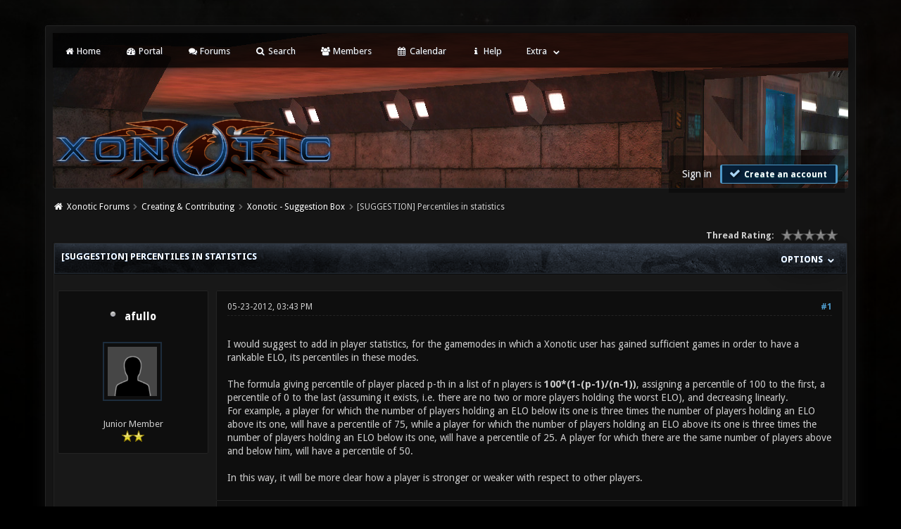

--- FILE ---
content_type: text/html; charset=UTF-8
request_url: https://forums.xonotic.org/showthread.php?tid=3053&pid=40827
body_size: 9200
content:
<!DOCTYPE html PUBLIC "-//W3C//DTD XHTML 1.0 Transitional//EN" "http://www.w3.org/TR/xhtml1/DTD/xhtml1-transitional.dtd"><!-- start: showthread -->
<html xml:lang="en" lang="en" xmlns="http://www.w3.org/1999/xhtml">
<head>
    <title>Percentiles in statistics</title>
    <!-- start: headerinclude -->
<link rel="stylesheet" href="images/revoxono/animate.min.css">
<link href='https://fonts.googleapis.com/css?family=Droid+Sans:400,700' rel='stylesheet' type='text/css'/>
<link href='https://fonts.googleapis.com/css?family=Lato:100,300,400,700,900,100italic,300italic,400italic,700italic,900italic' rel='stylesheet' type='text/css' />

<link rel="alternate" type="application/rss+xml" title="Latest Threads (RSS 2.0)" href="https://forums.xonotic.org/syndication.php" />
<link rel="alternate" type="application/atom+xml" title="Latest Threads (Atom 1.0)" href="https://forums.xonotic.org/syndication.php?type=atom1.0" />
<meta http-equiv="Content-Type" content="text/html; charset=UTF-8" />
<meta http-equiv="Content-Script-Type" content="text/javascript" />
<meta name="google-site-verification" content="KhMBKxHc7Hcs6EW3rNxz7Uhqt6ewPjOHUzGSIRn0FKI" />

<link rel="stylesheet" href="https://maxcdn.bootstrapcdn.com/font-awesome/4.5.0/css/font-awesome.min.css">
<script type="text/javascript" src="https://forums.xonotic.org/jscripts/jquery.js?ver=1810"></script>
<script type="text/javascript" src="https://forums.xonotic.org/jscripts/jquery.plugins.min.js?ver=1810"></script>
<script type="text/javascript" src="https://forums.xonotic.org/jscripts/general.js?ver=1810"></script>
<script type="text/javascript" src="images/revoxono/bootstrap.min.js"></script>
<script type="text/javascript" src="images/revoxono/jquery.tipsy.js"></script>
<script src="images/revoxono/wow.min.js"></script>
<script> new WOW().init(); </script>

<link type="text/css" rel="stylesheet" href="https://forums.xonotic.org/cache/themes/theme15/global.min.css?t=1674830976" />
<link type="text/css" rel="stylesheet" href="https://forums.xonotic.org/cache/themes/theme15/css3.min.css?t=1674830976" />
<link type="text/css" rel="stylesheet" href="https://forums.xonotic.org/cache/themes/theme15/dropdowns.min.css?t=1674830976" />
<link type="text/css" rel="stylesheet" href="https://forums.xonotic.org/cache/themes/theme15/new.min.css?t=1674830976" />
<link type="text/css" rel="stylesheet" href="https://forums.xonotic.org/cache/themes/theme15/tipsy.min.css?t=1674830976" />
<link type="text/css" rel="stylesheet" href="https://forums.xonotic.org/cache/themes/theme15/star_ratings.min.css?t=1674830976" />
<link type="text/css" rel="stylesheet" href="https://forums.xonotic.org/cache/themes/theme15/showthread.min.css?t=1674830976" />


<script type="text/javascript">
$(function(){
    $('.dropdown').hover(function() {
      $(this).find('.dropdown-menu').first().stop(true, true).slideDown();
    }, function() {
        $(this).find('.dropdown-menu').first().stop(true, true).slideUp(400, function(){
            //On Complete, we reset all active dropdown classes and attributes
            //This fixes the visual bug associated with the open class being removed too fast
            $('.dropdown').removeClass('open');
            $('.dropdown').find('.dropdown-toggle').attr('aria-expanded','false');
        });
    });
});
</script>

<script type="text/javascript">
$(function() {
$("a").tipsy({gravity: $.fn.tipsy.autoNS, fade: true});
$("title").tipsy({gravity: $.fn.tipsy.autoNS, fade: true});
$("img").tipsy({gravity: $.fn.tipsy.autoNS, fade: true});
$("i").tipsy({gravity: $.fn.tipsy.autoNS, fade: true});
$("span").tipsy({gravity: $.fn.tipsy.autoNS, fade: true});
$("div").tipsy({gravity: $.fn.tipsy.autoNS, fade: true});
});
</script>

<script type="text/javascript">
jQuery(document).ready(function() {
    var offset = 100;
    var duration = 250;
    jQuery(window).scroll(function() {
        if (jQuery(this).scrollTop() > offset) {
            jQuery(".topforum").fadeIn(duration);
        } else {
            jQuery(".topforum").fadeOut(duration);
        	}
    });

    jQuery('.topforum').click(function(event) {
        event.preventDefault();
        jQuery('html, body').animate({scrollTop: 0}, 600);
        	return false;
    	})
});
</script>

<script type="text/javascript">
<!--
	lang.unknown_error = "An unknown error has occurred.";

	lang.select2_match = "One result is available, press enter to select it.";
	lang.select2_matches = "{1} results are available, use up and down arrow keys to navigate.";
	lang.select2_nomatches = "No matches found";
	lang.select2_inputtooshort_single = "Please enter one or more character";
	lang.select2_inputtooshort_plural = "Please enter {1} or more characters";
	lang.select2_inputtoolong_single = "Please delete one character";
	lang.select2_inputtoolong_plural = "Please delete {1} characters";
	lang.select2_selectiontoobig_single = "You can only select one item";
	lang.select2_selectiontoobig_plural = "You can only select {1} items";
	lang.select2_loadmore = "Loading more results&hellip;";
	lang.select2_searching = "Searching&hellip;";

	var cookieDomain = "forums.xonotic.org";
	var cookiePath = "/";
	var cookiePrefix = "";
	var cookieSecureFlag = "1";
	var deleteevent_confirm = "Are you sure you want to delete this event?";
	var removeattach_confirm = "Are you sure you want to remove the selected attachment from this post?";
	var loading_text = 'Loading. <br />Please Wait&hellip;';
	var saving_changes = 'Saving changes&hellip;';
	var use_xmlhttprequest = "1";
	var my_post_key = "845f97431b27d5383ace657bfe247a68";
	var rootpath = "https://forums.xonotic.org";
	var imagepath = "https://forums.xonotic.org/images";
  	var yes_confirm = "Yes";
	var no_confirm = "No";
	var MyBBEditor = null;
	var spinner_image = "https://forums.xonotic.org/images/spinner.gif";
	var spinner = "<img src='" + spinner_image +"' alt='' />";
	var modal_zindex = 9999;
// -->
</script>
<!-- end: headerinclude -->
    <script type="text/javascript">
        <!--
        var quickdelete_confirm = "Are you sure you want to delete this post?";
        var quickrestore_confirm = "Are you sure you want to restore this post?";
        var allowEditReason = "1";
        lang.save_changes = "Save Changes";
        lang.cancel_edit = "Cancel Edit";
        lang.quick_edit_update_error = "There was an error editing your reply:";
        lang.quick_reply_post_error = "There was an error posting your reply:";
        lang.quick_delete_error = "There was an error deleting your reply:";
        lang.quick_delete_success = "The post was deleted successfully.";
        lang.quick_delete_thread_success = "The thread was deleted successfully.";
        lang.quick_restore_error = "There was an error restoring your reply:";
        lang.quick_restore_success = "The post was restored successfully.";
        lang.editreason = "Edit Reason";
        // -->
    </script>
    <!-- jeditable (jquery) -->
    <script type="text/javascript" src="https://forums.xonotic.org/jscripts/report.js?ver=1804"></script>
    <script src="https://forums.xonotic.org/jscripts/jeditable/jeditable.min.js"></script>
    <script type="text/javascript" src="https://forums.xonotic.org/jscripts/thread.js?ver=1804"></script>
</head>
<body>
<!-- start: header -->
<a name="top" id="top"></a> <br /> <br />
<div id="mainwidth">
<div id="container">
<div id="content">

<nav class="menu">
<ul>
<li id="nav-portal"><a href="http://www.xonotic.org"><i style="font-size: 12px;" class="fa fa-home fa-fw"></i> Home</a></li>
<li id="nav-portal"><a href="https://forums.xonotic.org/portal.php"><i style="font-size: 12px;" class="fa fa-dashboard fa-fw"></i> Portal</a></li>
<li id="nav-forums"> <a href="https://forums.xonotic.org/index.php"><i style="font-size: 12px;" class="fa fa-comments fa-fw"></i> Forums</a></li>
<li id="nav-search"> <a href="https://forums.xonotic.org/search.php"><i style="font-size: 12px;" class="fa fa-search fa-fw"></i>  Search</a></li>
<li id="nav-member"> <a href="https://forums.xonotic.org/memberlist.php"><i style="font-size: 12px;" class="fa fa-users fa-fw"></i> Members</a></li>
<li id="nav-calendar"> <a href="https://forums.xonotic.org/calendar.php"><i style="font-size: 12px;" class="fa fa-calendar fa-fw"></i> Calendar</a></li>
<li id="nav-help"> <a href="https://forums.xonotic.org/misc.php?action=help"><i style="font-size: 12px;" class="fa fa-info fa-fw"></i> Help</a></li>
	<li><a href="#">Extra</a>
	<ul>
                <li role="presentation"><a href="https://forums.xonotic.org/stats.php">Forum stats</a></li>
                <li role="presentation"><a href="https://forums.xonotic.org/showteam.php">Show team</a></li>
                <li role="presentation"><a href="https://forums.xonotic.org/search.php?action=getnew">View New Posts</a></li>
                <li role="presentation"><a href="https://forums.xonotic.org/search.php?action=getdaily">View Today's Posts</a></li>
            </ul>        
</li>
	</ul>
	</nav>
	
<div class="topbar">
<table width="100%" cellspacing="0" cellpadding="5" border="0">
<tr>
<td valign="top">

<div id="logo" class="float_left">
	<a href="https://forums.xonotic.org/index.php"><img src="https://forums.xonotic.org/images/revoxono/logo.png" alt="Xonotic Forums" /></a>
	</div>

</td>
<td>&nbsp;</td>
<td valign="bottom">

<div style="margin-top: 120px;"><div class="userbg"><!-- start: header_welcomeblock_guest -->
<span class="float_right">

<a class="button4 login" href="https://forums.xonotic.org/member.php?action=login" onclick="$('#quick_login').modal({ fadeDuration: 250, keepelement: true }); return false;">
	Sign in
   </a>

<a class="button5 register" href="https://forums.xonotic.org/member.php?action=register">
	<i style="font-size: 16px;" class="fa fa-check fa-fw"></i>
	Create an account
  </a>

</span>

	               <div class="wow fadeInDown box modal" id="quick_login" style="display: none;">
					<form method="post" action="https://forums.xonotic.org/member.php">
						<input name="action" type="hidden" value="do_login" />
						<input name="url" type="hidden" value="" />
						<input name="quick_login" type="hidden" value="1" />
						<input name="my_post_key" type="hidden" value="845f97431b27d5383ace657bfe247a68" />
						<table width="100%" cellspacing="0" cellpadding="5" border="0" class="tborder">
							<tr>
								<td class="thead" colspan="2"><strong>Login</strong></td>
							</tr>
							<tr style="padding: 20px;">
								<td style="padding: 20px;" class="remember_me trow1">
<div align="center">
<table width="100%" cellspacing="0" cellpadding="5" border="0" align="center">
<tr style="padding: 20px;">
<td valign="top" width="50">

<strong>Username:</strong><br />


<p class="field"><input style="margin-left: -3px; padding: 9px  12px;" name="quick_username" id="quick_login_username" type="text" value="" class="textbox initial_focus" /></p>


<input name="quick_remember" id="quick_login_remember" type="checkbox" value="yes" class="checkbox" checked="checked" />
<label for="quick_login_remember">Remember me</label>
</td>
<td>&nbsp;</td>
<td valign="top">

<strong>Password:</strong><br />

<p class="field"><input style="margin-left: -2px; padding: 9px  12px;" name="quick_password" id="quick_login_password" type="password" value="" class="textbox" /></p>

<a href="https://forums.xonotic.org/member.php?action=lostpw" class="lost_password">Lost Password?</a>
</td>
</tr>
</table>
	</div>

								</td>
							</tr>
							<tr>
								<td class="trow2" colspan="2">
									<div align="center">
										<input name="submit" type="submit" class="button" value="Login" />

									</div>
								</td>
							</tr>
						</table>
					</form>
				</div>
				<script type="text/javascript">
					$("#quick_login input[name='url']").val($(location).attr('href'));
				</script>
<!-- end: header_welcomeblock_guest --></div></div>

</td>
</tr>
</table>
</div>

         <br />

			<div class="wrapper">
				
				
				
				
				
				<!-- start: nav -->
<div class="navigation">
  <i style="color: #fff; font-size: 13px;" class="fa fa-home fa-fw"></i>  <!-- start: nav_bit -->
<a href="https://forums.xonotic.org/index.php">Xonotic Forums</a><!-- start: nav_sep -->
  <i style="color: #646464; font-size: 9px;" class="fa fa-chevron-right fa-fw"></i>
<!-- end: nav_sep -->
<!-- end: nav_bit --><!-- start: nav_bit -->
<a href="forumdisplay.php?fid=10">Creating &amp; Contributing</a><!-- start: nav_sep -->
  <i style="color: #646464; font-size: 9px;" class="fa fa-chevron-right fa-fw"></i>
<!-- end: nav_sep -->
<!-- end: nav_bit --><!-- start: nav_bit -->
<a href="forumdisplay.php?fid=20&amp;page=8">Xonotic - Suggestion Box</a><!-- start: nav_dropdown -->

<!-- end: nav_dropdown -->
<!-- end: nav_bit --><!-- start: nav_sep_active -->
  <i style="color: #646464; font-size: 9px;" class="fa fa-chevron-right fa-fw"></i>
<!-- end: nav_sep_active --><!-- start: nav_bit_active -->
<span class="active">[SUGGESTION]&nbsp;Percentiles in statistics</span>
<!-- end: nav_bit_active -->
</div>
<!-- end: nav -->
				<br />


<script type="text/javascript">
// <!--
    if(use_xmlhttprequest == "1")
    {
        $("#extraslink").popupMenu();
    }
// -->
</script>
<!-- end: header -->


<div style="padding-bottom: 5px;" class="float_left"></div>
<div class="float_right"> </div><!-- start: showthread_ratethread -->
<div style="margin-top: 6px; padding-right: 10px;" class="float_right">
		<script type="text/javascript">
		<!--
			lang.ratings_update_error = "There was an error updating the rating.";
		// -->
		</script>
		<script type="text/javascript" src="https://forums.xonotic.org/jscripts/rating.js?ver=1821"></script>
		<div class="inline_rating">
			<strong class="float_left" style="padding-right: 10px;">Thread Rating:</strong>
			<ul class="star_rating star_rating_notrated" id="rating_thread_3053">
				<li style="width: 0%" class="current_rating" id="current_rating_3053">0 Vote(s) - 0 Average</li>
				<li><a class="one_star" title="1 star out of 5" href="./ratethread.php?tid=3053&amp;rating=1&amp;my_post_key=845f97431b27d5383ace657bfe247a68">1</a></li>
				<li><a class="two_stars" title="2 stars out of 5" href="./ratethread.php?tid=3053&amp;rating=2&amp;my_post_key=845f97431b27d5383ace657bfe247a68">2</a></li>
				<li><a class="three_stars" title="3 stars out of 5" href="./ratethread.php?tid=3053&amp;rating=3&amp;my_post_key=845f97431b27d5383ace657bfe247a68">3</a></li>
				<li><a class="four_stars" title="4 stars out of 5" href="./ratethread.php?tid=3053&amp;rating=4&amp;my_post_key=845f97431b27d5383ace657bfe247a68">4</a></li>
				<li><a class="five_stars" title="5 stars out of 5" href="./ratethread.php?tid=3053&amp;rating=5&amp;my_post_key=845f97431b27d5383ace657bfe247a68">5</a></li>
			</ul>
		</div>
</div>
<!-- end: showthread_ratethread -->
<table border="0" cellspacing="0" cellpadding="5" class="tborder tfixed clear">
    <tr>
        <td class="thead">
            <nav class="float_right">
                <ul>
                    <li><a href="#" original-title=""><strong>Options </strong></a>
                        <ul class="dropdown-menu pull-right" role="menu" aria-labelledby="dLabel">
                            <li role="presentation"><a href="https://plus.google.com/share?url=https://forums.xonotic.org/showthread.php?tid=3053"><i style="color: #dd4b39; font-size: 13px;" class="fa fa-google fa-fw"></i> &nbsp; Share on Google</a></li>
                            <li role="presentation"><a href="https://www.facebook.com/share.php?u=https://forums.xonotic.org/showthread.php?tid=3053"><i style="color: #5272c1; font-size: 13px;" class="fa fa-facebook fa-fw"></i> &nbsp; Share on Facebook</a></li>
                            <li role="presentation"><a href="https://twitter.com/home?status=Percentiles in statistics - https://forums.xonotic.org/showthread.php?tid=3053"> <i style="color: #55acee; font-size: 13px;" class="fa fa-twitter fa-fw"></i> &nbsp; Share on Twitter</a></li>
                            <li role="presentation"><a href="/printthread.php?tid=3053"><i style="color: #646464; font-size: 13px;" class="fa fa-print fa-fw"></i> &nbsp; View a Printable Version</a></li>
                            <li role="presentation"><a href="usercp2.php?action=addsubscription&amp;tid=3053&amp;my_post_key=845f97431b27d5383ace657bfe247a68"><i style="color: #646464; font-size: 13px;" class="fa fa-bookmark fa-fw"></i> &nbsp; Subscribe to this thread</a></li>
                            <li role="presentation"><a href="polls.php?action=newpoll&amp;tid=3053"><i style="color: #646464; font-size: 13px;" class="fa fa-align-left fa-fw"></i> &nbsp; Add Poll to this thread</a></li>
                            <li role="presentation"><a href="sendthread.php?tid=3053"><i style="color: #646464; font-size: 13px;" class="fa fa-envelope fa-fw"></i> &nbsp; Send thread to a friend</a></li>
                        </ul>
                    </li>
                </ul>
            </nav>
        <div>
                <strong>[SUGGESTION]&nbsp;Percentiles in statistics</strong>
            </div>
        </td>
    </tr>
    <tr><td id="posts_container">
        <div id="posts">
            <!-- start: postbit -->
<br />


<a name="pid40827" id="pid40827"></a>
<table width="100%" cellspacing="0" cellpadding="5" border="0" align="center" class="post">
<tr>
<td valign="top" width="20%">

<div class="user">
	
	<nav class="userinfo">
	<ul>
      <li><h3><!-- start: postbit_offline -->
<img src="https://forums.xonotic.org/images/buddy_offline.png" title="Offline" alt="Offline" class="buddy_status" />
<!-- end: postbit_offline -->   <a href="https://forums.xonotic.org/member.php?action=profile&amp;uid=3354">afullo</a></h3>
	      <ul class="dropdown-menu" role="menu">
              <li role="presentation">
	<div class="author_statistics">
    	<!-- start: postbit_author_user -->
<div class="pinfo">
	<span class="float_left">Posts:</span> <span class="float_right">12</span><br />
	<span class="float_left">Threads:</span> <span class="float_right">3</span><br />
	<span class="float_left">Joined:</span> <span class="float_right">Apr 2012</span>
	<!-- start: postbit_reputation -->
<br /><span class="float_left">Reputation: </span> <span class="float_right"> <!-- start: postbit_reputation_formatted_link -->
<a href="reputation.php?uid=3354"><strong class="reputation_neutral">0</strong></a>
<!-- end: postbit_reputation_formatted_link --></span>
<!-- end: postbit_reputation -->
	</div>
<!-- end: postbit_author_user -->
		<div style="text-align:center;"></div>
	</div>
			  </li>
          </ul>      
         </li>
	</ul>
	</nav>
	
<div class="post_author scaleimages">
<div align="center">
	<!-- start: postbit_avatar -->
<div class="author_avatar"><a href="member.php?action=profile&amp;uid=3354"><img src="https://forums.xonotic.org/images/default_avatar.png" alt="" width="70" height="70" /></a></div>
<!-- end: postbit_avatar --><br />
	<div class="author_information">
			<span class="smalltext">
				Junior Member<br />
				<img src="images/star.png" border="0" alt="*" /><img src="images/star.png" border="0" alt="*" /><br />
				
			</span>
	</div>
</div>
	</div>

		</div>
</td>
<td valign="top">

<div class="stposts">

<div class="post_content">
	<div class="post_head">
		<!-- start: postbit_posturl -->
<div class="float_right" style="vertical-align: top">
<strong><a href="showthread.php?tid=3053&amp;pid=40827#pid40827" title="Percentiles in statistics">#1</a></strong>

</div>
<!-- end: postbit_posturl -->
		
		<span class="post_date">05-23-2012, 03:43 PM <span class="post_edit" id="edited_by_40827"></span></span>
	
	</div>
	
	<div class="post classic " style="" id="post_40827">
	<div class="post_body scaleimages" id="pid_40827">
		I would suggest to add in player statistics, for the gamemodes in which a Xonotic user has gained sufficient games in order to have a rankable ELO, its percentiles in these modes.<br />
<br />
The formula giving percentile of player placed p-th in a list of n players is <span style="font-weight: bold;" class="mycode_b">100*(1-(p-1)/(n-1))</span>, assigning a percentile of 100 to the first, a percentile of 0 to the last (assuming it exists, i.e. there are no two or more players holding the worst ELO), and decreasing linearly.<br />
For example, a player for which the number of players holding an ELO below its one is three times the number of players holding an ELO above its one, will have a percentile of 75, while a player for which the number of players holding an ELO above its one is three times the number of players holding an ELO below its one, will have a percentile of 25. A player for which there are the same number of players above and below him, will have a percentile of 50.<br />
<br />
In this way, it will be more clear how a player is stronger or weaker with respect to other players.
	</div>
	
	
</div>


	</div>
	</div>


<div class="post_controls">
	<div class="postbit_buttons2 post_management_buttons float_left">
		<!-- start: postbit_www -->
<a href="http://www.doomitalia.it" target="_blank" title="Visit this user's website" class="postbit_website"><span></span></a>
<!-- end: postbit_www --><!-- start: postbit_find -->
<a href="search.php?action=finduser&amp;uid=3354" title="Find all posts by this user" class="postbit_find"><span></span></a>
<!-- end: postbit_find -->
	</div>

	<div class="postbit_buttons post_management_buttons float_right">
	<!-- start: postbit_quote -->
<a href="newreply.php?tid=3053&amp;replyto=40827" title="Quote this message in a reply" class="postbit_quote postbit_mirage"><span>Reply</span></a>
<!-- end: postbit_quote -->
	</div>
</div>

	</div>


</td>
</tr>
</table>
<!-- end: postbit --><!-- start: postbit -->
<br />


<a name="pid40853" id="pid40853"></a>
<table width="100%" cellspacing="0" cellpadding="5" border="0" align="center" class="post">
<tr>
<td valign="top" width="20%">

<div class="user">
	
	<nav class="userinfo">
	<ul>
      <li><h3><!-- start: postbit_offline -->
<img src="https://forums.xonotic.org/images/buddy_offline.png" title="Offline" alt="Offline" class="buddy_status" />
<!-- end: postbit_offline -->   <a href="https://forums.xonotic.org/member.php?action=profile&amp;uid=30"><span style="color: #355be6;">Mr. Bougo</span></a></h3>
	      <ul class="dropdown-menu" role="menu">
              <li role="presentation">
	<div class="author_statistics">
    	<!-- start: postbit_author_user -->
<div class="pinfo">
	<span class="float_left">Posts:</span> <span class="float_right">4,362</span><br />
	<span class="float_left">Threads:</span> <span class="float_right">37</span><br />
	<span class="float_left">Joined:</span> <span class="float_right">Mar 2010</span>
	<!-- start: postbit_reputation -->
<br /><span class="float_left">Reputation: </span> <span class="float_right"> <!-- start: postbit_reputation_formatted_link -->
<a href="reputation.php?uid=30"><strong class="reputation_positive">119</strong></a>
<!-- end: postbit_reputation_formatted_link --></span>
<!-- end: postbit_reputation -->
	</div>
<!-- end: postbit_author_user -->
		<div style="text-align:center;"></div>
	</div>
			  </li>
          </ul>      
         </li>
	</ul>
	</nav>
	
<div class="post_author scaleimages">
<div align="center">
	<!-- start: postbit_avatar -->
<div class="author_avatar"><a href="member.php?action=profile&amp;uid=30"><img src="https://i.imgur.com/Do2iY3E.gif?dateline=1605452076" alt="" width="70" height="70" /></a></div>
<!-- end: postbit_avatar --><br />
	<div class="author_information">
			<span class="smalltext">
				Author of commit e128932<br />
				<img src="images/star.png" border="0" alt="*" /><img src="images/star.png" border="0" alt="*" /><img src="images/star.png" border="0" alt="*" /><img src="images/star.png" border="0" alt="*" /><img src="images/star.png" border="0" alt="*" /><img src="images/star.png" border="0" alt="*" /><img src="images/star.png" border="0" alt="*" /><br />
				
			</span>
	</div>
</div>
	</div>

		</div>
</td>
<td valign="top">

<div class="stposts">

<div class="post_content">
	<div class="post_head">
		<!-- start: postbit_posturl -->
<div class="float_right" style="vertical-align: top">
<strong><a href="showthread.php?tid=3053&amp;pid=40853#pid40853" title="RE: Percentiles in statistics">#2</a></strong>

</div>
<!-- end: postbit_posturl -->
		
		<span class="post_date">05-24-2012, 01:08 AM <span class="post_edit" id="edited_by_40853"></span></span>
	
	</div>
	
	<div class="post classic " style="" id="post_40853">
	<div class="post_body scaleimages" id="pid_40853">
		Don't forget to take into account all the inactive players in the system due to unused player keys.
	</div>
	
	<!-- start: postbit_signature -->
<div class="signature scaleimages">
<a href="https://en.wikipedia.org/wiki/Richard_Stallman" target="_blank" rel="noopener" class="mycode_url"><img src="http://i.imgur.com/4XODR.png" loading="lazy"  alt="[Image: 4XODR.png]" class="mycode_img" /></a><span style="font-family: Trebuchet MS;" class="mycode_font"><span style="font-size: large;" class="mycode_size"><a href="https://en.wikiquote.org/w/index.php?title=Bill_Gates&amp;oldid=2840313#Misattributed" target="_blank" rel="noopener" class="mycode_url">640K ought to be enough for anybody.</a><br />
</span>     <a href="https://en.wikipedia.org/wiki/Steve_ballmer" target="_blank" rel="noopener" class="mycode_url">―</a> <span style="font-weight: bold;" class="mycode_b"><a href="https://en.wikipedia.org/wiki/Linux" target="_blank" rel="noopener" class="mycode_url">Linux</a> <a href="https://en.wikipedia.org/wiki/Linus_Torvalds" target="_blank" rel="noopener" class="mycode_url">Torvalds</a></span></span>
</div>
<!-- end: postbit_signature -->
</div>


	</div>
	</div>


<div class="post_controls">
	<div class="postbit_buttons2 post_management_buttons float_left">
		<!-- start: postbit_find -->
<a href="search.php?action=finduser&amp;uid=30" title="Find all posts by this user" class="postbit_find"><span></span></a>
<!-- end: postbit_find -->
	</div>

	<div class="postbit_buttons post_management_buttons float_right">
	<!-- start: postbit_quote -->
<a href="newreply.php?tid=3053&amp;replyto=40853" title="Quote this message in a reply" class="postbit_quote postbit_mirage"><span>Reply</span></a>
<!-- end: postbit_quote -->
	</div>
</div>

	</div>


</td>
</tr>
</table>
<!-- end: postbit --><!-- start: postbit -->
<br />


<a name="pid40868" id="pid40868"></a>
<table width="100%" cellspacing="0" cellpadding="5" border="0" align="center" class="post">
<tr>
<td valign="top" width="20%">

<div class="user">
	
	<nav class="userinfo">
	<ul>
      <li><h3><!-- start: postbit_offline -->
<img src="https://forums.xonotic.org/images/buddy_offline.png" title="Offline" alt="Offline" class="buddy_status" />
<!-- end: postbit_offline -->   <a href="https://forums.xonotic.org/member.php?action=profile&amp;uid=530"><span style="color: #355be6;">Antibody</span></a></h3>
	      <ul class="dropdown-menu" role="menu">
              <li role="presentation">
	<div class="author_statistics">
    	<!-- start: postbit_author_user -->
<div class="pinfo">
	<span class="float_left">Posts:</span> <span class="float_right">1,143</span><br />
	<span class="float_left">Threads:</span> <span class="float_right">74</span><br />
	<span class="float_left">Joined:</span> <span class="float_right">Jun 2010</span>
	<!-- start: postbit_reputation -->
<br /><span class="float_left">Reputation: </span> <span class="float_right"> <!-- start: postbit_reputation_formatted_link -->
<a href="reputation.php?uid=530"><strong class="reputation_positive">110</strong></a>
<!-- end: postbit_reputation_formatted_link --></span>
<!-- end: postbit_reputation -->
	</div>
<!-- end: postbit_author_user -->
		<div style="text-align:center;"></div>
	</div>
			  </li>
          </ul>      
         </li>
	</ul>
	</nav>
	
<div class="post_author scaleimages">
<div align="center">
	<!-- start: postbit_avatar -->
<div class="author_avatar"><a href="member.php?action=profile&amp;uid=530"><img src="https://forums.xonotic.org/uploads/avatars/avatar_530.jpg?dateline=1378501334" alt="" width="70" height="70" /></a></div>
<!-- end: postbit_avatar --><br />
	<div class="author_information">
			<span class="smalltext">
				Xonotic Hacker<br />
				<img src="images/star.png" border="0" alt="*" /><img src="images/star.png" border="0" alt="*" /><img src="images/star.png" border="0" alt="*" /><img src="images/star.png" border="0" alt="*" /><img src="images/star.png" border="0" alt="*" /><img src="images/star.png" border="0" alt="*" /><img src="images/star.png" border="0" alt="*" /><br />
				
			</span>
	</div>
</div>
	</div>

		</div>
</td>
<td valign="top">

<div class="stposts">

<div class="post_content">
	<div class="post_head">
		<!-- start: postbit_posturl -->
<div class="float_right" style="vertical-align: top">
<strong><a href="showthread.php?tid=3053&amp;pid=40868#pid40868" title="RE: Percentiles in statistics">#3</a></strong>

</div>
<!-- end: postbit_posturl -->
		
		<span class="post_date">05-24-2012, 09:02 AM <span class="post_edit" id="edited_by_40868"><!-- start: postbit_editedby -->
<span class="edited_post">(This post was last modified: 05-24-2012, 09:06 AM by <a href="https://forums.xonotic.org/member.php?action=profile&amp;uid=530">Antibody</a>.)</span>
<!-- end: postbit_editedby --></span></span>
	
	</div>
	
	<div class="post classic " style="" id="post_40868">
	<div class="post_body scaleimages" id="pid_40868">
		I don't see the point in taking a percentile of a number that can already be used to relatively compare players. Rank is based on Elo, and your proposed implementation is based on rank, so what additional value are we getting there?<br />
<br />
@MrBougo - I don't think unused keys even come into the picture at this point, given that players need 32 games in order to be considered for ranking and thus this percentile system. Inactive players are a bigger issue, but we can combat that with Elo rotting over time and possibly eventual removal. I think it is safe to say that we don't need to rank players that haven't played in six months, for example <img src="https://forums.xonotic.org/images/smilies/tongue.png" alt="Tongue" title="Tongue" class="smilie smilie_5" /><br />
<br />
That being said, we don't have enough ranked players at this point for me to put that rot/removal code into place.
	</div>
	
	<!-- start: postbit_signature -->
<div class="signature scaleimages">
asyyy^ | are you releated to chuck norris?
</div>
<!-- end: postbit_signature -->
</div>


	</div>
	</div>


<div class="post_controls">
	<div class="postbit_buttons2 post_management_buttons float_left">
		<!-- start: postbit_find -->
<a href="search.php?action=finduser&amp;uid=530" title="Find all posts by this user" class="postbit_find"><span></span></a>
<!-- end: postbit_find -->
	</div>

	<div class="postbit_buttons post_management_buttons float_right">
	<!-- start: postbit_quote -->
<a href="newreply.php?tid=3053&amp;replyto=40868" title="Quote this message in a reply" class="postbit_quote postbit_mirage"><span>Reply</span></a>
<!-- end: postbit_quote -->
	</div>
</div>

	</div>


</td>
</tr>
</table>
<!-- end: postbit --><!-- start: postbit -->
<br />


<a name="pid40895" id="pid40895"></a>
<table width="100%" cellspacing="0" cellpadding="5" border="0" align="center" class="post">
<tr>
<td valign="top" width="20%">

<div class="user">
	
	<nav class="userinfo">
	<ul>
      <li><h3><!-- start: postbit_offline -->
<img src="https://forums.xonotic.org/images/buddy_offline.png" title="Offline" alt="Offline" class="buddy_status" />
<!-- end: postbit_offline -->   <a href="https://forums.xonotic.org/member.php?action=profile&amp;uid=3354">afullo</a></h3>
	      <ul class="dropdown-menu" role="menu">
              <li role="presentation">
	<div class="author_statistics">
    	<!-- start: postbit_author_user -->
<div class="pinfo">
	<span class="float_left">Posts:</span> <span class="float_right">12</span><br />
	<span class="float_left">Threads:</span> <span class="float_right">3</span><br />
	<span class="float_left">Joined:</span> <span class="float_right">Apr 2012</span>
	<!-- start: postbit_reputation -->
<br /><span class="float_left">Reputation: </span> <span class="float_right"> <!-- start: postbit_reputation_formatted_link -->
<a href="reputation.php?uid=3354"><strong class="reputation_neutral">0</strong></a>
<!-- end: postbit_reputation_formatted_link --></span>
<!-- end: postbit_reputation -->
	</div>
<!-- end: postbit_author_user -->
		<div style="text-align:center;"></div>
	</div>
			  </li>
          </ul>      
         </li>
	</ul>
	</nav>
	
<div class="post_author scaleimages">
<div align="center">
	<!-- start: postbit_avatar -->
<div class="author_avatar"><a href="member.php?action=profile&amp;uid=3354"><img src="https://forums.xonotic.org/images/default_avatar.png" alt="" width="70" height="70" /></a></div>
<!-- end: postbit_avatar --><br />
	<div class="author_information">
			<span class="smalltext">
				Junior Member<br />
				<img src="images/star.png" border="0" alt="*" /><img src="images/star.png" border="0" alt="*" /><br />
				
			</span>
	</div>
</div>
	</div>

		</div>
</td>
<td valign="top">

<div class="stposts">

<div class="post_content">
	<div class="post_head">
		<!-- start: postbit_posturl -->
<div class="float_right" style="vertical-align: top">
<strong><a href="showthread.php?tid=3053&amp;pid=40895#pid40895" title="RE: Percentiles in statistics">#4</a></strong>

</div>
<!-- end: postbit_posturl -->
		
		<span class="post_date">05-24-2012, 04:59 PM <span class="post_edit" id="edited_by_40895"><!-- start: postbit_editedby -->
<span class="edited_post">(This post was last modified: 05-24-2012, 05:00 PM by <a href="https://forums.xonotic.org/member.php?action=profile&amp;uid=3354">afullo</a>.)</span>
<!-- end: postbit_editedby --></span></span>
	
	</div>
	
	<div class="post classic " style="" id="post_40895">
	<div class="post_body scaleimages" id="pid_40895">
		<blockquote class="mycode_quote"><cite><span> (05-24-2012, 09:02 AM)</span>Antibody Wrote:  <a href="https://forums.xonotic.org/showthread.php?pid=40868#pid40868" class="quick_jump"></a></cite>I don't see the point in taking a percentile of a number that can already be used to relatively compare players. Rank is based on Elo, and your proposed implementation is based on rank, so what additional value are we getting there?</blockquote><br />
In my opinion, it is more significant to say, for example, "I'm stronger than 70% of players", than "I've got an ELO of 300". So that indicator should clarify the overall strength of a player with respect to all the other players.
	</div>
	
	
</div>


	</div>
	</div>


<div class="post_controls">
	<div class="postbit_buttons2 post_management_buttons float_left">
		<!-- start: postbit_www -->
<a href="http://www.doomitalia.it" target="_blank" title="Visit this user's website" class="postbit_website"><span></span></a>
<!-- end: postbit_www --><!-- start: postbit_find -->
<a href="search.php?action=finduser&amp;uid=3354" title="Find all posts by this user" class="postbit_find"><span></span></a>
<!-- end: postbit_find -->
	</div>

	<div class="postbit_buttons post_management_buttons float_right">
	<!-- start: postbit_quote -->
<a href="newreply.php?tid=3053&amp;replyto=40895" title="Quote this message in a reply" class="postbit_quote postbit_mirage"><span>Reply</span></a>
<!-- end: postbit_quote -->
	</div>
</div>

	</div>


</td>
</tr>
</table>
<!-- end: postbit -->
        </div><br />
    </td></tr>
    <tr>
        <td style="border-top: #101010 1px solid;border-top: #262626 1px solid; " class="trow1">
            <div class="float_left">
                <strong>&laquo; <a href="showthread.php?tid=3053&amp;action=nextoldest">Next Oldest</a>
            </div>
            <div class="float_right">
                <a href="showthread.php?tid=3053&amp;action=nextnewest">Next Newest</a> &raquo;</strong>
            </div>
        </td>
    </tr>
</table>
<div class="float_left">
    
</div>
<div style="padding-top: 4px;" class="float_right">
     
</div>
<br class="clear" />


<!-- start: showthread_similarthreads -->
<br />
<table border="0" cellspacing="0" cellpadding="5" class="tborder">
<tr>
<td class="thead" align="center" colspan="6"><strong>Possibly Related Threads&hellip;</strong></td>
</tr>
<tr>
<td class="tcat" align="center" colspan="2"><span class="smalltext"><strong>Thread</strong></span></td>
<td class="tcat" align="center"><span class="smalltext"><strong>Author</strong></span></td>
<td class="tcat" align="center"><span class="smalltext"><strong>Replies</strong></span></td>
<td class="tcat" align="center"><span class="smalltext"><strong>Views</strong></span></td>
<td class="tcat" align="center"><span class="smalltext"><strong>Last Post</strong></span></td>
</tr>
<!-- start: showthread_similarthreads_bit -->
<tr>
	<td align="center" class="trow1" width="2%">&nbsp;</td>
	<td class="trow1">[SUGGESTION]&nbsp;<a href="showthread.php?tid=4116">RSS feed for statistics pages?</a></td>
	<td align="center" class="trow1"><a href="https://forums.xonotic.org/member.php?action=profile&amp;uid=4242">end user</a></td>
	<td align="center" class="trow1"><a href="https://forums.xonotic.org/misc.php?action=whoposted&tid=4116" onclick="MyBB.whoPosted(4116); return false;">1</a></td>
	<td align="center" class="trow1">3,633</td>
	<td class="trow1" style="white-space: nowrap">
		<span class="smalltext">05-08-2013, 09:56 AM<br />
		<a href="showthread.php?tid=4116&amp;action=lastpost">Last Post</a>: <a href="https://forums.xonotic.org/member.php?action=profile&amp;uid=530">Antibody</a></span>
	</td>
	</tr>
<!-- end: showthread_similarthreads_bit --><!-- start: showthread_similarthreads_bit -->
<tr>
	<td align="center" class="trow2" width="2%">&nbsp;</td>
	<td class="trow2">[SUGGESTION]&nbsp;<a href="showthread.php?tid=653">buddy search function, average statistics, etc</a></td>
	<td align="center" class="trow2"><a href="https://forums.xonotic.org/member.php?action=profile&amp;uid=326">Rage_ATWM</a></td>
	<td align="center" class="trow2"><a href="https://forums.xonotic.org/misc.php?action=whoposted&tid=653" onclick="MyBB.whoPosted(653); return false;">9</a></td>
	<td align="center" class="trow2">14,233</td>
	<td class="trow2" style="white-space: nowrap">
		<span class="smalltext">07-16-2010, 12:19 PM<br />
		<a href="showthread.php?tid=653&amp;action=lastpost">Last Post</a>: <a href="https://forums.xonotic.org/member.php?action=profile&amp;uid=95">Cortez666</a></span>
	</td>
	</tr>
<!-- end: showthread_similarthreads_bit --><!-- start: showthread_similarthreads_bit -->
<tr>
	<td align="center" class="trow1" width="2%">&nbsp;</td>
	<td class="trow1">[SUGGESTION]&nbsp;<a href="showthread.php?tid=483">Registration and Statistics</a></td>
	<td align="center" class="trow1"><a href="https://forums.xonotic.org/member.php?action=profile&amp;uid=300">teams</a></td>
	<td align="center" class="trow1"><a href="https://forums.xonotic.org/misc.php?action=whoposted&tid=483" onclick="MyBB.whoPosted(483); return false;">11</a></td>
	<td align="center" class="trow1">13,871</td>
	<td class="trow1" style="white-space: nowrap">
		<span class="smalltext">05-24-2010, 03:54 PM<br />
		<a href="showthread.php?tid=483&amp;action=lastpost">Last Post</a>: <a href="https://forums.xonotic.org/member.php?action=profile&amp;uid=219">kay</a></span>
	</td>
	</tr>
<!-- end: showthread_similarthreads_bit -->
</table>
<!-- end: showthread_similarthreads -->
<br />
<div class="float_left">
    <ul class="thread_tools">
        <li class="printable"><a href="printthread.php?tid=3053">View a Printable Version</a></li>
        
        
        
        
    </ul>
</div>

<div class="float_right" style="text-align: right;">
    
    <!-- start: forumjump_advanced -->
<form action="forumdisplay.php" method="get">
<span class="smalltext"><strong>Forum Jump:</strong></span>
<select name="fid" class="forumjump">
<option value="-4">Private Messages</option>
<option value="-3">User Control Panel</option>
<option value="-5">Who's Online</option>
<option value="-2">Search</option>
<option value="-1">Forum Home</option>
<!-- start: forumjump_bit -->
<option value="6" > Community</option>
<!-- end: forumjump_bit --><!-- start: forumjump_bit -->
<option value="2" >-- Xonotic - News</option>
<!-- end: forumjump_bit --><!-- start: forumjump_bit -->
<option value="18" >-- Xonotic - General</option>
<!-- end: forumjump_bit --><!-- start: forumjump_bit -->
<option value="7" >-- Xonotic - Community Contests</option>
<!-- end: forumjump_bit --><!-- start: forumjump_bit -->
<option value="9" >-- Xonotic - Tournaments</option>
<!-- end: forumjump_bit --><!-- start: forumjump_bit -->
<option value="8" >-- Xonotic - Clan Discussion</option>
<!-- end: forumjump_bit --><!-- start: forumjump_bit -->
<option value="28" >-- Oh Hey, I'm new, I'd like to Introduce myself (ohiniltim)</option>
<!-- end: forumjump_bit --><!-- start: forumjump_bit -->
<option value="15" >-- Off Topic</option>
<!-- end: forumjump_bit --><!-- start: forumjump_bit -->
<option value="21" > Planning</option>
<!-- end: forumjump_bit --><!-- start: forumjump_bit -->
<option value="30" >-- Xonotic Polls</option>
<!-- end: forumjump_bit --><!-- start: forumjump_bit -->
<option value="22" >-- Xonotic Planning</option>
<!-- end: forumjump_bit --><!-- start: forumjump_bit -->
<option value="10" > Creating &amp; Contributing</option>
<!-- end: forumjump_bit --><!-- start: forumjump_bit -->
<option value="20" selected="selected">-- Xonotic - Suggestion Box</option>
<!-- end: forumjump_bit --><!-- start: forumjump_bit -->
<option value="12" >-- Xonotic - Development</option>
<!-- end: forumjump_bit --><!-- start: forumjump_bit -->
<option value="11" >-- Xonotic - Editing and Concept Art</option>
<!-- end: forumjump_bit --><!-- start: forumjump_bit -->
<option value="13" >-- Xonotic - Map Releases &amp; Reviews</option>
<!-- end: forumjump_bit --><!-- start: forumjump_bit -->
<option value="33" >-- Xonotic - Music and Sound Development</option>
<!-- end: forumjump_bit --><!-- start: forumjump_bit -->
<option value="3" > Support</option>
<!-- end: forumjump_bit --><!-- start: forumjump_bit -->
<option value="4" >-- Xonotic - Help &amp; Troubleshooting</option>
<!-- end: forumjump_bit --><!-- start: forumjump_bit -->
<option value="19" >-- Xonotic - Configuration Tips</option>
<!-- end: forumjump_bit --><!-- start: forumjump_bit -->
<option value="16" >-- Xonotic - Server Administration</option>
<!-- end: forumjump_bit --><!-- start: forumjump_bit -->
<option value="5" >-- Xonotic - Bug Report</option>
<!-- end: forumjump_bit -->
</select>
<!-- start: gobutton -->
<input type="submit" class="button" value="Go" />
<!-- end: gobutton -->
</form>
<script type="text/javascript">
$(".forumjump").on('change', function() {
	var option = $(this).val();

	if(option < 0)
	{
		window.location = 'forumdisplay.php?fid='+option;
	}
	else
	{
		window.location = 'forumdisplay.php?fid='+option;
	}
});
</script>
<!-- end: forumjump_advanced -->
</div>
<br class="clear" />
<!-- start: showthread_usersbrowsing -->
<br />
<table border="0" cellspacing="0" cellpadding="5" class="tborder">
<tr><td class="thead"><strong>Users browsing this thread: </strong></td></tr>
<tr><td class="trow1">
<span class="smalltext">1 Guest(s)</span>
</td></tr>
</table>
<br />
<!-- end: showthread_usersbrowsing -->
<!-- start: footer -->
	</div>
</div>

<!-- The following piece of code allows MyBB to run scheduled tasks. DO NOT REMOVE --><!-- start: task_image -->
<img src="https://forums.xonotic.org/task.php" width="1" height="1" alt="" />
<!-- end: task_image --><!-- End task image code -->

</div>

<div align="center">
		<span class="smalltext">
			<a class="button6" href="https://www.mybb.com" target="_blank">Forum software by &copy; MyBB</a>
			<i style="color: #afaeae; font-size: 9px;" class="button6 fa fa-chevron-right fa-fw"></i>
			<a class="button6" href="https://iandrew.org" target="_blank">original theme &copy; iAndrew 2016, remixed by -z-</a>
			</span>
		
	</div>

</div>
<!-- end: footer -->


<script type="text/javascript">
    $(".author_avatar img").error(function () {
        $(this).unbind("error").closest('.author_avatar').remove();
    });
</script>
</body>
</html>
<!-- end: showthread -->